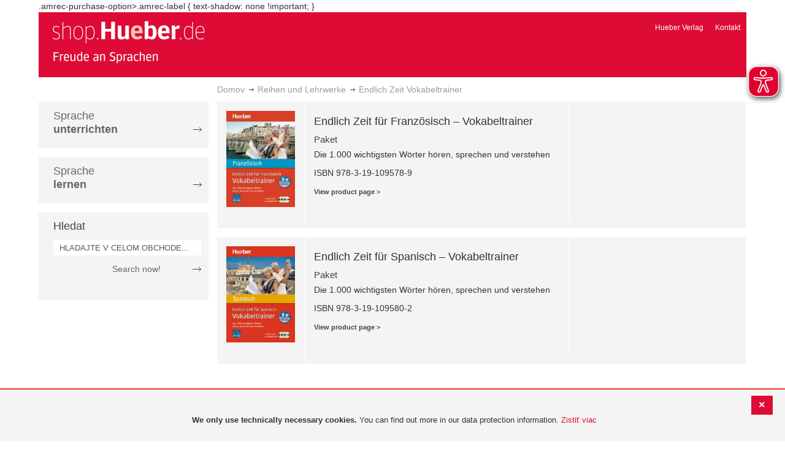

--- FILE ---
content_type: text/html; charset=UTF-8
request_url: https://shop.hueber.de/sk/reihen-und-lehrwerke/endlich-zeit-vokabeltrainer.html
body_size: 8602
content:
<!doctype html>
<html lang="sk">
    <head >
        <script>
    var BASE_URL = 'https://shop.hueber.de/sk/';
    var require = {
        "baseUrl": "https://shop.hueber.de/pub/static/version1755090482/frontend/Hueber/hueber_reihenwerke/sk_SK"
    };
</script>
        <meta charset="utf-8"/>
<meta name="title" content="Hueber | Shop/Katalog | Endlich Zeit Vokabeltrainer - Reihen und Lehrwerke - RL"/>
<meta name="description" content="Hueber ist einer der weltweit führenden Sprachenverlage. Im Hueber Shop kaufen Sie bequem vielfach erprobte Lehrwerke, Sprachkurse und Materialien für das Unterrichten und Lernen von DaF, DaZ und über 30 weiteren Sprachen."/>
<meta name="keywords" content="Hueber, Shop, Katalog, Sprachen, Fremdsprachen, Deutsch als Fremdsprache, DaF, Deutsch als Zweitsprache, DaZ, Englisch, Französisch, Italienisch, Spanisch, Lernen, Unterricht, Selbstlernen, Beruf, Schulbücher, Lehrwerke, Lehrmaterialien, Lernmaterialien, Lehrer, Lerner, unterrichten, Kursleiter"/>
<meta name="robots" content="INDEX,FOLLOW"/>
<meta name="viewport" content="width=device-width, initial-scale=1"/>
<meta name="format-detection" content="telephone=no"/>
<title>Hueber | Shop/Katalog | Endlich Zeit Vokabeltrainer - Reihen und Lehrwerke - RL</title>
<link  rel="stylesheet" type="text/css"  media="all" href="https://shop.hueber.de/pub/static/version1755090482/frontend/Hueber/hueber_reihenwerke/sk_SK/mage/calendar.css" />
<link  rel="stylesheet" type="text/css"  media="all" href="https://shop.hueber.de/pub/static/version1755090482/frontend/Hueber/hueber_reihenwerke/sk_SK/css/styles-m.css" />
<link  rel="stylesheet" type="text/css"  media="all" href="https://shop.hueber.de/pub/static/version1755090482/frontend/Hueber/hueber_reihenwerke/sk_SK/css/bootstrap.min.css" />
<link  rel="stylesheet" type="text/css"  media="all" href="https://shop.hueber.de/pub/static/version1755090482/frontend/Hueber/hueber_reihenwerke/sk_SK/Hueber_TopMenu/css/navi.css" />
<link  rel="stylesheet" type="text/css"  media="all" href="https://shop.hueber.de/pub/static/version1755090482/frontend/Hueber/hueber_reihenwerke/sk_SK/css/custom.css" />
<link  rel="stylesheet" type="text/css"  media="all" href="https://shop.hueber.de/pub/static/version1755090482/frontend/Hueber/hueber_reihenwerke/sk_SK/Magento_Catalog/css/catalog_custom.css" />
<link  rel="stylesheet" type="text/css"  media="all" href="https://shop.hueber.de/pub/static/version1755090482/frontend/Hueber/hueber_reihenwerke/sk_SK/Manadev_LayeredNavigation/css/manadev_custom.css" />
<link  rel="stylesheet" type="text/css"  media="all" href="https://shop.hueber.de/pub/static/version1755090482/frontend/Hueber/hueber_reihenwerke/sk_SK/Magento_Checkout/css/checkout_custom.css" />
<link  rel="stylesheet" type="text/css"  media="all" href="https://shop.hueber.de/pub/static/version1755090482/frontend/Hueber/hueber_reihenwerke/sk_SK/Magento_Downloadable/css/downloadable_custom.css" />
<link  rel="stylesheet" type="text/css"  media="all" href="https://shop.hueber.de/pub/static/version1755090482/frontend/Hueber/hueber_reihenwerke/sk_SK/Snk_AddOnProduct/css/category_custom.css" />
<link  rel="stylesheet" type="text/css"  media="all" href="https://shop.hueber.de/pub/static/version1755090482/frontend/Hueber/hueber_reihenwerke/sk_SK/Manadev_Core/css/manadev.css" />
<link  rel="stylesheet" type="text/css"  media="screen and (min-width: 768px)" href="https://shop.hueber.de/pub/static/version1755090482/frontend/Hueber/hueber_reihenwerke/sk_SK/css/styles-l.css" />
<link  rel="stylesheet" type="text/css"  media="print" href="https://shop.hueber.de/pub/static/version1755090482/frontend/Hueber/hueber_reihenwerke/sk_SK/css/print.css" />
<script  type="text/javascript"  src="https://shop.hueber.de/pub/static/version1755090482/frontend/Hueber/hueber_reihenwerke/sk_SK/requirejs/require.js"></script>
<script  type="text/javascript"  src="https://shop.hueber.de/pub/static/version1755090482/frontend/Hueber/hueber_reihenwerke/sk_SK/mage/requirejs/mixins.js"></script>
<script  type="text/javascript"  src="https://shop.hueber.de/pub/static/version1755090482/frontend/Hueber/hueber_reihenwerke/sk_SK/requirejs-config.js"></script>
<script  type="text/javascript"  src="https://shop.hueber.de/pub/static/version1755090482/frontend/Hueber/hueber_reihenwerke/sk_SK/mage/polyfill.js"></script>
<script  type="text/javascript"  src="https://shop.hueber.de/pub/static/version1755090482/frontend/Hueber/hueber_reihenwerke/sk_SK/js/font-awesome_all.min.js"></script>
<script  type="text/javascript"  src="https://shop.hueber.de/pub/static/version1755090482/frontend/Hueber/hueber_reihenwerke/sk_SK/Manadev_LayeredNavigationMobile/js/accordionAnimateFix.js"></script>
<link rel="preload" as="font" crossorigin="anonymous" href="https://shop.hueber.de/pub/static/version1755090482/frontend/Hueber/hueber_reihenwerke/sk_SK/fonts/opensans/light/opensans-300.woff2" />
<link rel="preload" as="font" crossorigin="anonymous" href="https://shop.hueber.de/pub/static/version1755090482/frontend/Hueber/hueber_reihenwerke/sk_SK/fonts/opensans/regular/opensans-400.woff2" />
<link rel="preload" as="font" crossorigin="anonymous" href="https://shop.hueber.de/pub/static/version1755090482/frontend/Hueber/hueber_reihenwerke/sk_SK/fonts/opensans/semibold/opensans-600.woff2" />
<link rel="preload" as="font" crossorigin="anonymous" href="https://shop.hueber.de/pub/static/version1755090482/frontend/Hueber/hueber_reihenwerke/sk_SK/fonts/opensans/bold/opensans-700.woff2" />
<link rel="preload" as="font" crossorigin="anonymous" href="https://shop.hueber.de/pub/static/version1755090482/frontend/Hueber/hueber_reihenwerke/sk_SK/fonts/Luma-Icons.woff2" />
<link  rel="canonical" href="https://shop.hueber.de/sk/reihen-und-lehrwerke/endlich-zeit-vokabeltrainer.html" />
<link  rel="icon" type="image/x-icon" href="https://shop.hueber.de/pub/media/favicon/stores/9/favicon.ico" />
<link  rel="shortcut icon" type="image/x-icon" href="https://shop.hueber.de/pub/media/favicon/stores/9/favicon.ico" />
<!--9KxYIk0p4ZKzmrRwf55FaFSbUOFDuCqG-->
<style>
.amrec-purchase-option>.amrec-label {
     font-weight: 700;
    font-size: 15px;
    text-shadow: none !important;
}
</style>
.amrec-purchase-option>.amrec-label {
 text-shadow: none !important;
}            </head>
    <body data-container="body"
          data-mage-init='{"loaderAjax": {}, "loader": { "icon": "https://shop.hueber.de/pub/static/version1755090482/frontend/Hueber/hueber_reihenwerke/sk_SK/images/loader-2.gif"}}'
        class="container page-with-filter page-products categorypath-reihen-und-lehrwerke-endlich-zeit-vokabeltrainer category-endlich-zeit-vokabeltrainer catalog-category-view page-layout-2columns-left">
        <script async src="https://shop.hueber.de/pub/static/version1755090482/frontend/Hueber/hueber_reihenwerke/sk_SK/eye_able/public/js/eyeAble.js"></script>
<script async src="https://shop.hueber.de/pub/static/version1755090482/frontend/Hueber/hueber_reihenwerke/sk_SK/eye_able/shop.hueber.de.js"></script>

<div class="topofpagebt" id="topofpagebt" onclick="jQuery('html, body').animate({ scrollTop: 0 }, 'slow');"></div>

<script type="text/javascript">
    require([
        'Magento_Theme/js/scroll'
    ], function ($) {


    });

</script>

<script type="text/x-magento-init">
    {
        "*": {
            "mage/cookies": {
                "expires": null,
                "path": "\u002F",
                "domain": ".shop.hueber.de",
                "secure": false,
                "lifetime": "3600"
            }
        }
    }
</script>
    <noscript>
        <div class="message global noscript">
            <div class="content">
                <p>
                    <strong>JavaScript seems to be disabled in your browser.</strong>
                    <span>For the best experience on our site, be sure to turn on Javascript in your browser.</span>
                </p>
            </div>
        </div>
    </noscript>
    <div role="alertdialog"
         tabindex="-1"
         class="message global cookie"
         id="notice-cookie-block"
         style="display: none;">
                <div class="actions">
            <button id="btn-cookie-close" class="action primary"></button>
        </div>
        <div role="document" class="content" tabindex="0">
            <p>
                <strong>We only use technically necessary cookies.</strong>
                <span>You can find out more in our data protection information.</span>
                <a href="/sk/datenschutz">Zistiť viac</a>
            </p>
        </div>
            </div>
    <script type="text/x-magento-init">
        {
            "#notice-cookie-block": {
                "cookieNotices": {
                    "cookieAllowButtonSelector": "#btn-cookie-close",
                    "cookieName": "user_allowed_save_cookie",
                    "cookieValue": {"7":1},
                    "cookieLifetime": 31536000,
                    "noCookiesUrl": "https\u003A\u002F\u002Fshop.hueber.de\u002Fsk\u002Fcookie\u002Findex\u002FnoCookies\u002F"
                }
            }
        }
    </script>
        <script>
        require(['jquery', 'jquery/ui'], function($) {
            $(document).ready( function() {
                setTimeout(function() { $("#btn-cookie-close").trigger("click");}, 30000);
            });
        });
    </script>
    
<script>
    window.cookiesConfig = window.cookiesConfig || {};
    window.cookiesConfig.secure = true;
</script>
<script>
    require.config({
        map: {
            '*': {
                wysiwygAdapter: 'mage/adminhtml/wysiwyg/tiny_mce/tinymce4Adapter'
            }
        }
    });
</script>

<script type="text/javascript">
    var et_pagename = "Hueber | Shop/Katalog | Endlich Zeit Vokabeltrainer - Reihen und Lehrwerke - RL, category-15749";
    var et_areas = "/sk/reihen-und-lehrwerke/endlich-zeit-vokabeltrainer";
    var _etr = {blockDC:true}; // fix conflict for jquery
</script>

    <script id="_etLoader" type="text/javascript" charset="UTF-8"
            data-block-cookies="true"
            data-secure-code="GQbXQs"
            src="//static.etracker.com/code/e.js"
            data-plugin-version="Magento2_1.6.0"
            async>



<script type="text/x-magento-init">
{
    "*": {
        "Etracker_Etracker/js/etracker": {
        }
    }
}
</script>

    <script type="text/javascript">
        etCommerce.debugMode = true ;
    </script>

<script>
    manadevSeoQuery = {};
</script><div class="page-wrapper"><header class="page-header"><div class="magestore-bannerslider">
    </div>
<div class="magestore-bannerslider">
    </div>
<div class="header content"><span data-action="toggle-nav" class="action nav-toggle"><span>Toggle Nav</span></span>
<a
    class="logo"
    href="https://shop.hueber.de/sk/"
    title="Hueber&#x20;Verlag"
    aria-label="store logo">
    <img src="https://shop.hueber.de/pub/static/version1755090482/frontend/Hueber/hueber_reihenwerke/sk_SK/images/logo.png"
         title="Hueber&#x20;Verlag"
         alt="Hueber&#x20;Verlag"
            width="260"            height="80"    />
</a>
<nav id="headernavi">
    <ul class="links">
        <li class="first" ><a href="http://www.hueber.sk/"
                      title="Hueber Verlag" target="_blank">
        Hueber Verlag</a></li>
<li class="top-link-kontakt"><a href="https://shop.hueber.de/sk/kontakt/" title="Kontakt" >Kontakt</a></li>

        <!--    //todo hide Links for country shops using xml-->
                
    </ul>

</nav>
<!--    //todo hide minicart for country shops using xml-->


</div></header><div class="breadcrumbs">
    <ul class="items">
                                <li class="item home">
                                                            <a href="https://shop.hueber.de/sk/" title="Prejdite na domovskú stránku">Domov</a>
                                                </li>
                                            <li class="item category13067">
                                                                                    <a href="https://shop.hueber.de/sk/reihen-und-lehrwerke.html" title="">Reihen und Lehrwerke</a>
                                                </li>
                                <li class="item category15749">
                                    <strong>Endlich Zeit Vokabeltrainer</strong>
                            </li>
            </ul>
</div>
<div class="magestore-bannerslider">
    </div>
<div class="magestore-bannerslider">
    </div>
<main id="maincontent" class="page-main"><a id="contentarea" tabindex="-1"></a>
<div class="page messages"><div data-placeholder="messages"></div>
<div data-bind="scope: 'messages'">
    <!-- ko if: cookieMessages && cookieMessages.length > 0 -->
    <div role="alert" data-bind="foreach: { data: cookieMessages, as: 'message' }" class="messages">
        <div data-bind="attr: {
            class: 'message-' + message.type + ' ' + message.type + ' message',
            'data-ui-id': 'message-' + message.type
        }">
            <div data-bind="html: $parent.prepareMessageForHtml(message.text)"></div>
        </div>
    </div>
    <!-- /ko -->

    <!-- ko if: messages().messages && messages().messages.length > 0 -->
    <div role="alert" data-bind="foreach: { data: messages().messages, as: 'message' }" class="messages">
        <div data-bind="attr: {
            class: 'message-' + message.type + ' ' + message.type + ' message',
            'data-ui-id': 'message-' + message.type
        }">
            <div data-bind="html: $parent.prepareMessageForHtml(message.text)"></div>
        </div>
    </div>
    <!-- /ko -->
</div>
<script type="text/x-magento-init">
    {
        "*": {
            "Magento_Ui/js/core/app": {
                "components": {
                        "messages": {
                            "component": "Magento_Theme/js/view/messages"
                        }
                    }
                }
            }
    }
</script>
</div><div class="container innerPages"><div class="col-sm-3 leftMenu">    <div class="sections nav-sections">
                <div class="section-items nav-sections-items"
             data-mage-init='{"tabs":{"openedState":"active"}}'>
                                            <div class="section-item-title nav-sections-item-title"
                     data-role="collapsible">
                    <a class="nav-sections-item-switch"
                       data-toggle="switch" href="#store.menu">
                        Ponuka                    </a>
                </div>
                <div class="section-item-content nav-sections-item-content"
                     id="store.menu"
                     data-role="content">
                    
<script type="text/javascript">
    require([
        'Hueber_TopMenu/js/nav'
    ], function ($) {});

    </script>
<div class="col-sm-3 left-column">
<div id="pagenav">
    <div class="nav-container">
        <nav>
            <ul id="nav" >
                
<li>
	<a href="javascript:void(0)" style="cursor:default;text-decoration:none !important">Sprache <br/><b>unterrichten</b></a>
		<div class="opener" onclick="toggleSub(this);">+</div><div class="content">
			<ul class="nav-single-language"><div><li><a href="https://shop.hueber.de/sk/sprache-unterrichten/aussprache.html"><span>Aussprache</span></a></li><li><a href="https://shop.hueber.de/sk/catalog/category/view/s/bamf-genehmigt/id/22001/"><span>_ BAMF genehmigt</span></a></li><li><a href="https://shop.hueber.de/sk/sprache-unterrichten/beruf.html"><span>Beruf</span></a></li><li><a href="https://shop.hueber.de/sk/sprache-unterrichten/fertigkeitentraining.html"><span>Fertigkeitentraining</span></a></li><li><a href="https://shop.hueber.de/sk/sprache-unterrichten/grammatik.html"><span>Grammatik</span></a></li><li><a href="https://shop.hueber.de/sk/sprache-unterrichten/horbuch.html"><span>Hörbuch</span></a></li><li><a href="https://shop.hueber.de/sk/sprache-unterrichten/horkurs.html"><span>Hörkurs</span></a></li><li><a href="https://shop.hueber.de/sk/sprache-unterrichten/integration.html"><span>Integration</span></a></li><li><a href="https://shop.hueber.de/sk/sprache-unterrichten/kinderbuch.html"><span>Kinderbuch</span></a></li><li><a href="https://shop.hueber.de/sk/sprache-unterrichten/kopiervorlagen.html"><span>Kopiervorlagen</span></a></li><li><a href="https://shop.hueber.de/sk/sprache-unterrichten/landeskunde.html"><span>Landeskunde</span></a></li><li><a href="https://shop.hueber.de/sk/sprache-unterrichten/lehrwerk.html"><span>Lehrwerk</span></a></li><li><a href="https://shop.hueber.de/sk/sprache-unterrichten/lekture.html"><span>Lektüre</span></a></li><li><a href="https://shop.hueber.de/sk/sprache-unterrichten/methodik-didaktik.html"><span>Methodik/Didaktik</span></a></li><li><a href="https://shop.hueber.de/sk/sprache-unterrichten/prufungsvorbereitung.html"><span>Prüfungsvorbereitung</span></a></li><li><a href="https://shop.hueber.de/sk/sprache-unterrichten/ratsel.html"><span>Rätsel</span></a></li><li><a href="https://shop.hueber.de/sk/sprache-unterrichten/selbststandig-lernen.html"><span>Selbstständig lernen</span></a></li><li><a href="https://shop.hueber.de/sk/sprache-unterrichten/spiele.html"><span>Spiele/Sprachlernspiele</span></a></li><li><a href="https://shop.hueber.de/sk/sprache-unterrichten/sprachfuhrer.html"><span>Sprachführer</span></a></li><li><a href="https://shop.hueber.de/sk/sprache-unterrichten/sprachkurs.html"><span>Sprachkurs</span></a></li><li><a href="https://shop.hueber.de/sk/sprache-unterrichten/worterbuch.html"><span>Wörterbuch</span></a></li><li><a href="https://shop.hueber.de/sk/sprache-unterrichten/wortschatz.html"><span>Wortschatz</span></a></li></div>
			</ul>
		</div>
</li>
<li>
	<a href="javascript:void(0)" style="cursor:default;text-decoration:none !important">Sprache <br/><b>lernen</b></a>
		<div class="opener" onclick="toggleSub(this);">+</div><div class="content">
			<ul class="nav-single-language"><div><li><a href="https://shop.hueber.de/sk/sprache-lernen/aussprache.html"><span>Aussprache</span></a></li><li><a href="https://shop.hueber.de/sk/catalog/category/view/s/bamf-genehmigt/id/22002/"><span>_ BAMF genehmigt</span></a></li><li><a href="https://shop.hueber.de/sk/sprache-lernen/beruf.html"><span>Beruf</span></a></li><li><a href="https://shop.hueber.de/sk/sprache-lernen/fertigkeitentraining.html"><span>Fertigkeitentraining</span></a></li><li><a href="https://shop.hueber.de/sk/sprache-lernen/grammatik.html"><span>Grammatik</span></a></li><li><a href="https://shop.hueber.de/sk/sprache-lernen/horbuch.html"><span>Hörbuch</span></a></li><li><a href="https://shop.hueber.de/sk/sprache-lernen/horkurs.html"><span>Hörkurs</span></a></li><li><a href="https://shop.hueber.de/sk/sprache-lernen/integration.html"><span>Integration</span></a></li><li><a href="https://shop.hueber.de/sk/sprache-lernen/kinderbuch.html"><span>Kinderbuch</span></a></li><li><a href="https://shop.hueber.de/sk/sprache-lernen/kopiervorlagen.html"><span>Kopiervorlagen</span></a></li><li><a href="https://shop.hueber.de/sk/sprache-lernen/landeskunde.html"><span>Landeskunde</span></a></li><li><a href="https://shop.hueber.de/sk/sprache-lernen/lehrwerk.html"><span>Lehrwerk</span></a></li><li><a href="https://shop.hueber.de/sk/sprache-lernen/lekture.html"><span>Lektüre</span></a></li><li><a href="https://shop.hueber.de/sk/sprache-lernen/methodik-didaktik.html"><span>Methodik/Didaktik</span></a></li><li><a href="https://shop.hueber.de/sk/sprache-lernen/prufungsvorbereitung.html"><span>Prüfungsvorbereitung</span></a></li><li><a href="https://shop.hueber.de/sk/sprache-lernen/ratsel.html"><span>Rätsel</span></a></li><li><a href="https://shop.hueber.de/sk/sprache-lernen/selbststandig-lernen.html"><span>Selbstständig lernen</span></a></li><li><a href="https://shop.hueber.de/sk/sprache-lernen/spiele.html"><span>Spiele/Sprachlernspiele</span></a></li><li><a href="https://shop.hueber.de/sk/sprache-lernen/sprachfuhrer.html"><span>Sprachführer</span></a></li><li><a href="https://shop.hueber.de/sk/sprache-lernen/sprachkurs.html"><span>Sprachkurs</span></a></li><li><a href="https://shop.hueber.de/sk/sprache-lernen/worterbuch.html"><span>Wörterbuch</span></a></li><li><a href="https://shop.hueber.de/sk/sprache-lernen/wortschatz.html"><span>Wortschatz</span></a></li></div>
			</ul>
		</div>
</li>            </ul>
        </nav>
    </div>
</div>
    
<script type="text/javascript">
    require([
        'Hueber_TopMenu/js/nav'
    ], function ($) {});

    </script>

<div class="mobile-search">
    Hledat    <div class="opener" onclick="toggleSearch(this);">+</div>
    </div>
<div class="side-search">
    <div>

        <h2 style="margin: 0px;">Hledat</h2>


                <form id="search_mini_form1" action="https://shop.hueber.de/sk/catalogsearch/result/" method="get">
                
            <div class="form-search">

                                    <input id="search" type="text" name="q"
                           placeholder="HLADAJTE V CELOM OBCHODE..."
                           value="" class="input-text"
                           onfocus="this.placeholder = ''"
                           onblur="this.placeholder = 'HLADAJTE V CELOM OBCHODE..." />
                                
                

                <div class="search_action">
                    <div>
                        <a class="detail_search" href="#" onclick="document.forms['search_mini_form1'].submit();">
                            Search now!</a>
                    </div>
                </div>

                <div id="search_autocomplete" class="search-autocomplete"></div>
                <script type="text/javascript">
//
//                    var searchForm = new Varien.searchForm('search_mini_form1', 'search',
//                        '//');
//
//
                </script>


            </div>
        </form>

    </div>
</div>

<script>
    function toggleSub(element) {
        if (element.nextElementSibling.style.display !== 'block') {
            element.innerHTML = '-';
            element.nextElementSibling.style.display = 'block';
        } else {
            element.innerHTML = '+';
            element.nextElementSibling.style.display = 'none';
        }
    }
    function toggleSearch(obj) {
        jQuery(".mb-mana-catalog-leftnav,.side-search").toggleClass("hide-mobile");
        if (obj.innerHTML == "+")
            obj.innerHTML = "-";
        else
            obj.innerHTML = "+";
    }
</script>
</div>
<script>
    function toggleSub(element) {
        if (element.nextElementSibling.style.display !== 'block') {
            element.innerHTML = '-';
            element.nextElementSibling.style.display = 'block';
        } else {
            element.innerHTML = '+';
            element.nextElementSibling.style.display = 'none';
        }
    }
    function toggleSearch(obj) {
        jQuery(".mb-mana-catalog-leftnav,.side-search").toggleClass("hide-mobile");
        if (obj.innerHTML == "+")
            obj.innerHTML = "-";
        else
            obj.innerHTML = "+";
    }
</script>
                </div>
                                            <div class="section-item-title nav-sections-item-title"
                     data-role="collapsible">
                    <a class="nav-sections-item-switch"
                       data-toggle="switch" href="#store.links">
                        Účet                    </a>
                </div>
                <div class="section-item-content nav-sections-item-content"
                     id="store.links"
                     data-role="content">
                    <!-- Account links -->                </div>
                                    </div>
    </div>

    
</div><div class="col-xs-12 col-sm-9 innerPagesMain"><div class="magestore-bannerslider">
    </div>
<div class="magestore-bannerslider">
    </div>
<input name="form_key" type="hidden" value="kndgkjcgePCMmn2j" /><div id="authenticationPopup" data-bind="scope:'authenticationPopup'" style="display: none;">
    <script>
        window.authenticationPopup = {"autocomplete":"off","customerRegisterUrl":"https:\/\/shop.hueber.de\/sk\/customer\/account\/create\/","customerForgotPasswordUrl":"https:\/\/shop.hueber.de\/sk\/customer\/account\/forgotpassword\/","baseUrl":"https:\/\/shop.hueber.de\/sk\/"};
    </script>
    <!-- ko template: getTemplate() --><!-- /ko -->
    <script type="text/x-magento-init">
        {
            "#authenticationPopup": {
                "Magento_Ui/js/core/app": {"components":{"authenticationPopup":{"component":"Magento_Customer\/js\/view\/authentication-popup","children":{"messages":{"component":"Magento_Ui\/js\/view\/messages","displayArea":"messages"},"captcha":{"component":"Magento_Captcha\/js\/view\/checkout\/loginCaptcha","displayArea":"additional-login-form-fields","formId":"user_login","configSource":"checkout"},"amazon-button":{"component":"Amazon_Login\/js\/view\/login-button-wrapper","sortOrder":"0","displayArea":"additional-login-form-fields","config":{"tooltip":"Securely login into our website using your existing Amazon details.","componentDisabled":true}}}}}}            },
            "*": {
                "Magento_Ui/js/block-loader": "https\u003A\u002F\u002Fshop.hueber.de\u002Fpub\u002Fstatic\u002Fversion1755090482\u002Ffrontend\u002FHueber\u002Fhueber_reihenwerke\u002Fsk_SK\u002Fimages\u002Floader\u002D1.gif"
            }
        }
    </script>
</div>
<script type="text/x-magento-init">
    {
        "*": {
            "Magento_Customer/js/section-config": {
                "sections": {"stores\/store\/switch":["*"],"stores\/store\/switchrequest":["*"],"directory\/currency\/switch":["*"],"*":["messages","customweb_external_checkout_widgets"],"customer\/account\/logout":["*","recently_viewed_product","recently_compared_product","persistent"],"customer\/account\/loginpost":["*"],"customer\/account\/createpost":["*"],"customer\/account\/editpost":["*"],"customer\/ajax\/login":["checkout-data","cart","captcha"],"catalog\/product_compare\/add":["compare-products"],"catalog\/product_compare\/remove":["compare-products"],"catalog\/product_compare\/clear":["compare-products"],"sales\/guest\/reorder":["cart"],"sales\/order\/reorder":["cart"],"checkout\/cart\/add":["cart","directory-data"],"checkout\/cart\/delete":["cart"],"checkout\/cart\/updatepost":["cart"],"checkout\/cart\/updateitemoptions":["cart"],"checkout\/cart\/couponpost":["cart"],"checkout\/cart\/estimatepost":["cart"],"checkout\/cart\/estimateupdatepost":["cart"],"checkout\/onepage\/saveorder":["cart","checkout-data","last-ordered-items"],"checkout\/sidebar\/removeitem":["cart"],"checkout\/sidebar\/updateitemqty":["cart"],"rest\/*\/v1\/carts\/*\/payment-information":["cart","last-ordered-items","instant-purchase"],"rest\/*\/v1\/guest-carts\/*\/payment-information":["cart"],"rest\/*\/v1\/guest-carts\/*\/selected-payment-method":["cart","checkout-data"],"rest\/*\/v1\/carts\/*\/selected-payment-method":["cart","checkout-data","instant-purchase"],"customer\/address\/*":["instant-purchase"],"customer\/account\/*":["instant-purchase"],"vault\/cards\/deleteaction":["instant-purchase"],"multishipping\/checkout\/overviewpost":["cart"],"authorizenet\/directpost_payment\/place":["cart","checkout-data"],"paypal\/express\/placeorder":["cart","checkout-data"],"paypal\/payflowexpress\/placeorder":["cart","checkout-data"],"paypal\/express\/onauthorization":["cart","checkout-data"],"persistent\/index\/unsetcookie":["persistent"],"review\/product\/post":["review"],"braintree\/paypal\/placeorder":["cart","checkout-data"],"wishlist\/index\/add":["wishlist"],"wishlist\/index\/remove":["wishlist"],"wishlist\/index\/updateitemoptions":["wishlist"],"wishlist\/index\/update":["wishlist"],"wishlist\/index\/cart":["wishlist","cart"],"wishlist\/index\/fromcart":["wishlist","cart"],"wishlist\/index\/allcart":["wishlist","cart"],"wishlist\/shared\/allcart":["wishlist","cart"],"wishlist\/shared\/cart":["cart"],"payenginecw\/endpoint\/index":["cart"]},
                "clientSideSections": ["checkout-data","cart-data"],
                "baseUrls": ["https:\/\/shop.hueber.de\/sk\/"],
                "sectionNames": ["messages","customer","compare-products","last-ordered-items","cart","directory-data","captcha","instant-purchase","persistent","review","wishlist","customweb_external_checkout_widgets","recently_viewed_product","recently_compared_product","product_data_storage","paypal-billing-agreement","ops-aliases"]            }
        }
    }
</script>
<script type="text/x-magento-init">
    {
        "*": {
            "Magento_Customer/js/customer-data": {
                "sectionLoadUrl": "https\u003A\u002F\u002Fshop.hueber.de\u002Fsk\u002Fcustomer\u002Fsection\u002Fload\u002F",
                "expirableSectionLifetime": 60,
                "expirableSectionNames": ["cart","persistent"],
                "cookieLifeTime": "3600",
                "updateSessionUrl": "https\u003A\u002F\u002Fshop.hueber.de\u002Fsk\u002Fcustomer\u002Faccount\u002FupdateSession\u002F"
            }
        }
    }
</script>
<script type="text/x-magento-init">
    {
        "*": {
            "Magento_Customer/js/invalidation-processor": {
                "invalidationRules": {
                    "website-rule": {
                        "Magento_Customer/js/invalidation-rules/website-rule": {
                            "scopeConfig": {
                                "websiteId": "7"
                            }
                        }
                    }
                }
            }
        }
    }
</script>
<script type="text/x-magento-init">
    {
        "body": {
            "pageCache": {"url":"https:\/\/shop.hueber.de\/sk\/page_cache\/block\/render\/id\/15749\/","handles":["default","catalog_category_view","catalog_category_view_type_layered","catalog_category_view_type_layered_without_children","catalog_category_view_id_15749","mana_styles"],"originalRequest":{"route":"catalog","controller":"category","action":"view","uri":"\/sk\/reihen-und-lehrwerke\/endlich-zeit-vokabeltrainer.html"},"versionCookieName":"private_content_version"}        }
    }
</script>

<div class="magestore-bannerslider">
    </div>



    <div class="mana-filter-block mana-mobile" data-mage-init='{"Manadev_Core/js/StatefulCollapsibleWidget":{"id": "mobile.mana.layered_nav.title", "openedState": "active", "collapsible": true, "animate": 150, "active": true}, "Manadev_LayeredNavigation/js/NavigationView": {}}'>
        <dl class="filter-options" data-role="collapsible">
            <dt data-role="title">
                <div class="m-filter-title" data-role="trigger">
                    Filter                    <span class="collapse-indicator">&nbsp;</span>
                </div>
                                            </dt>
            <dd class="block-content" data-role="content" >
<!--            >-->
                                    <dl data-mage-init = '{"Manadev_Core/js/StatefulCollapsibleWidget":{"id": "mobile.mana.layered_nav.hueber_niveaustufen.filter", "openedState": "active", "animate": 150, "active": true}}'>
                        <dt data-role="title">
                            Niveaustufen                            <span class="collapse-indicator">&nbsp;</span>

                                                    </dt>
                        <dd class="filter-options-content" data-role="content">
                            <div class="m-accordion-container">
                                
<div class="manadev-expandable-filter outer-container show-more-show-less">
    <div class="inner-container">
        <!---->

    <ol id="show_on_mobile-hueber_niveaustufen" class="items mana-filter-checkboxes" data-mage-init='{ "Manadev_LayeredNavigationCheckboxes/js/FilterView": {} }'>
                                    <li class="item">
                    <a class="unchecked disabled" href="javascript:void(0)">
                        A1                                                    <span class="count">0<span class="filter-count-label">
                                                                    položky                                                            </span></span>
                                            </a>
                </li>
                                                <li class="item">
                    <a class="unchecked disabled" href="javascript:void(0)">
                        A2                                                    <span class="count">0<span class="filter-count-label">
                                                                    položky                                                            </span></span>
                                            </a>
                </li>
                                                <li class="item">
                    <a class="unchecked disabled" href="javascript:void(0)">
                        B1                                                    <span class="count">0<span class="filter-count-label">
                                                                    položky                                                            </span></span>
                                            </a>
                </li>
                                                <li class="item">
                    <a class="unchecked disabled" href="javascript:void(0)">
                        B2                                                    <span class="count">0<span class="filter-count-label">
                                                                    položky                                                            </span></span>
                                            </a>
                </li>
                                                <li class="item">
                    <a class="unchecked disabled" href="javascript:void(0)">
                        C1                                                    <span class="count">0<span class="filter-count-label">
                                                                    položky                                                            </span></span>
                                            </a>
                </li>
                                                <li class="item">
                    <a class="unchecked disabled" href="javascript:void(0)">
                        C2                                                    <span class="count">0<span class="filter-count-label">
                                                                    položky                                                            </span></span>
                                            </a>
                </li>
                        </ol>
    </div>
</div>
    <div class="manadev-show-more">
        <a href="#" title="Show more">Show more</a>
    </div>
<script>
    require([
        'jquery',
        'Manadev_LayeredNavigationShowMore/js/showMoreShowLess'
    ], function($) {
        var options = {
    "number_of_visible_items": "4",
    "show_more_label": "Show more",
    "show_less_label": "Show less",
    "transition_duration_ms": "100"
};
        $("#show_on_mobile-hueber_niveaustufen").showMoreShowLess(options);
    });
</script>
                            </div>
                        </dd>
                    </dl>
                                </dd>
        </dl>
    </div>
            <script type="text/x-magento-init">
            {
    ".mana-mobile": {
        "Manadev_LayeredNavigationMobile\/js\/manaMobileLayeredNavigation": {
            "max_width": "767"
        }
    }
}        </script>
            <script>
        require(['jquery'], function ($) {
            //console.log('window width: ' + $(window).width());
            if ($(window).width() <= 767) {
                $('body').addClass('mana-mobile-layered-navigation-enabled');
            }
        });
    </script>
    
           

    	
				        
            
            <div class="products wrapper list products-list">
                                <ol class="products list items product-items" id="products-list">
                                                                

<li class="item product product-item">
<div class="product-item-info row" data-container="product-list">
            <div class="col-sm-2 product-item-box">
        <a href="https://shop.hueber.de/sk/catalog/product/view/id/9081/s/endlich-zeit-fuer-franz-vokabeltrainer-978-3-19-109578-9/category/15749/" class="product photo product-item-photo" tabindex="-1">
            
<span class="product-image-container"
      style="width:240px;">
    <span class="product-image-wrapper"
          style="padding-bottom: 106.66666666667%;">
        <img class="product-image-photo"
                        src="https://shop.hueber.de/pub/media/catalog/product/cache/67f26d6655ea662a14c22a322c538d07/9/7/9783191095789.jpg"
            max-width="240"
            max-height="256"
            alt="Endlich Zeit für Franz. Vokabeltrainer"/></span>
</span>
        </a>
        <!-- <snk: Adding HTML text on category list page in case product is AddOn > -->
                                </div>

    <div class="col-sm-6 product-item-box">
                <span class="product name product-item-name">
                                                        <a href="https://shop.hueber.de/sk/catalog/product/view/id/9081/s/endlich-zeit-fuer-franz-vokabeltrainer-978-3-19-109578-9/category/15749/" title="Endlich Zeit für Franz. Vokabeltrainer">Endlich Zeit für Französisch – Vokabeltrainer</a>
                        </span>

        <h3>Paket</h3>
                    <p>Die 1.000 wichtigsten Wörter hören, sprechen und verstehen</p>
        
        
        <!--                        <h3>Children's Book German-Russian</h3>-->
        <p>ISBN 978-3-19-109578-9</p>

                            <div class="product description product-item-description ">
                <!--                                    @todo removed Item-->

                <a href="https://shop.hueber.de/sk/catalog/product/view/id/9081/s/endlich-zeit-fuer-franz-vokabeltrainer-978-3-19-109578-9/category/15749/" title="Endlich Zeit für Franz. Vokabeltrainer"
                   class="action more learn-more-product">View product page ></a>

            </div>
        
        <!-- <snk: Adding Link on category list page in case product is AddOn > -->
                                </div>

<!--    //todo hide price for country shops using xml-->
    
</div>
</li>
                                            

<li class="item product product-item">
<div class="product-item-info row" data-container="product-list">
            <div class="col-sm-2 product-item-box">
        <a href="https://shop.hueber.de/sk/catalog/product/view/id/14019/s/endlich-zeit-fuer-spanisch-vokabeltrainer-978-3-19-109580-2/category/15749/" class="product photo product-item-photo" tabindex="-1">
            
<span class="product-image-container"
      style="width:240px;">
    <span class="product-image-wrapper"
          style="padding-bottom: 106.66666666667%;">
        <img class="product-image-photo"
                        src="https://shop.hueber.de/pub/media/catalog/product/cache/67f26d6655ea662a14c22a322c538d07/9/7/9783191095802.jpg"
            max-width="240"
            max-height="256"
            alt="Endlich Zeit für Spanisch Vokabeltrainer"/></span>
</span>
        </a>
        <!-- <snk: Adding HTML text on category list page in case product is AddOn > -->
                                </div>

    <div class="col-sm-6 product-item-box">
                <span class="product name product-item-name">
                                                        <a href="https://shop.hueber.de/sk/catalog/product/view/id/14019/s/endlich-zeit-fuer-spanisch-vokabeltrainer-978-3-19-109580-2/category/15749/" title="Endlich Zeit für Spanisch Vokabeltrainer">Endlich Zeit für Spanisch – Vokabeltrainer</a>
                        </span>

        <h3>Paket</h3>
                    <p>Die 1.000 wichtigsten Wörter hören, sprechen und verstehen</p>
        
        
        <!--                        <h3>Children's Book German-Russian</h3>-->
        <p>ISBN 978-3-19-109580-2</p>

                            <div class="product description product-item-description ">
                <!--                                    @todo removed Item-->

                <a href="https://shop.hueber.de/sk/catalog/product/view/id/14019/s/endlich-zeit-fuer-spanisch-vokabeltrainer-978-3-19-109580-2/category/15749/" title="Endlich Zeit für Spanisch Vokabeltrainer"
                   class="action more learn-more-product">View product page ></a>

            </div>
        
        <!-- <snk: Adding Link on category list page in case product is AddOn > -->
                                </div>

<!--    //todo hide price for country shops using xml-->
    
</div>
</li>
                                    </ol>
            </div>
                        <div class="conditions">
                            </div>
            
                    </div>

        

    </div>
</div>
<script type="application/javascript">
    function toggleAccordian(name) {
        className = '.accordion_detail_'+name;
        jQuery(className).toggleClass('show');
        // jQuery(className).css('display','block');
        jQuery('.'+name).toggleClass("active");
    }
</script>

	        <script type="text/x-magento-init">
        {
            "[data-role=tocart-form], .form.map.checkout": {
                "Magento_Catalog/js/validate-product": {
                 }
            }
        }
        </script>
<script type="text/x-magento-init">
    {
        "body": {
            "requireCookie": {"noCookieUrl":"https:\/\/shop.hueber.de\/sk\/cookie\/index\/noCookies\/","triggers":[".action.tocompare"],"isRedirectCmsPage":true}        }
    }
</script>
</div></div></main><footer class="page-footer"><div class="footer content"><div class="links"><div class="widget block block-static-block"><ul>
<li><a href="/sk/datenschutz/">Datenschutz</a></li>
<li><a href="https://shop.hueber.de/sk/accessibility-statement/">Barrierefreiheitserklärung</a></li>
<li><a href="/sk/impressum/">Impressum</a></li>
</ul></div></div></div><small class="copyright">
    <span>Copyright © 2000-2025 Hueber Verlag. Alle Rechte vorbehalten.</span>
</small>
</footer><script>
    var manaScripts = Array.prototype.slice.call(document.getElementsByTagName('script'))
        .filter(function(element) {
            return element.getAttribute('type') == 'text/x-magento-init';
        })
        .map(function(element) {
            return JSON.parse(element.textContent);
        });
</script></div>    </body>
</html>


--- FILE ---
content_type: application/javascript
request_url: https://shop.hueber.de/pub/static/version1755090482/frontend/Hueber/hueber_reihenwerke/sk_SK/Manadev_Core/js/StatefulCollapsibleWidget.js
body_size: 760
content:
define(['jquery', 'mage/collapsible', 'Manadev_Core/js/vars/session',
    'Manadev_Core/js/functions/requestAnimationFrame'],
function($, collapsible, session, requestAnimationFrame) {
    var state = {};

    $.widget('Manadev_Core.StatefulCollapsible', collapsible, {
        _getState: function() {
            return {
                active: this.header.attr('aria-expanded') === 'true'
            };
        },

        _setState: function(state) {
            this.options.active = state.active;
            if (state.active) {
                this.content.show();
                this.header.attr('aria-expanded', 'true');
            }
            else {
                this.content.hide();
                this.header.attr('aria-expanded', 'false');
            }
        },

        _saveStateInSession: function() {
            session.save(this.options.id, this._getState());
        },

        _restoreStateFromSession: function() {
            var state;

            try {
                state = session.restore(this.options.id);
                if (state) {
                    this._setState(state);
                }
            }
            catch (e) {
            }
        },

        _saveStateInMemory: function() {
            state[this.options.id] = this._getState();
        },

        _restoreStateFromMemory: function() {
            if (state[this.options.id]) {
                this._setState(state[this.options.id]);
                delete state[this.options.id];
            }
        },

        _processState: function() {
            $(document).on('mana-before-replacing-content',
                this._bound_beforeReplacingContent = this._beforeReplacingContent.bind(this));
            this.element.on('dimensionsChanged',
                this._bound_onDimensionsChanged = this._onDimensionsChanged.bind(this));

            if ($(document).data('mana-replacing-content')) {
                this._restoreStateFromMemory();
            }
            else {
                this._restoreStateFromSession();
            }

            return this._super();
        },

        _beforeReplacingContent: function(event, $containers) {
            if ($containers.has(this.element[0]).length) {
                this._saveStateInMemory();
            }
        },

        _onDimensionsChanged: function() {
            if (this._dimensionsChanged) {
                return;
            }

            this._dimensionsChanged = true;

            requestAnimationFrame(this._afterAllDimensionsChanged.bind(this));

        },

        _afterAllDimensionsChanged: function() {
            this._dimensionsChanged = false;
            this._saveStateInSession();
        },

        _destroy: function() {
            this._super();
            $(document).off('mana-before-replacing-content', this._bound_beforeReplacingContent);
            this.element.off('dimensionsChanged', this._bound_onDimensionsChanged);
        }
    });

    return $.Manadev_Core.StatefulCollapsible;
});